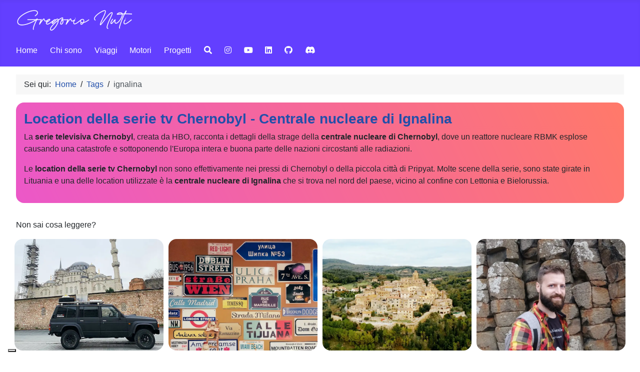

--- FILE ---
content_type: text/html; charset=utf-8
request_url: https://www.gregorionuti.it/tags/ignalina
body_size: 3532
content:
<!DOCTYPE html><html lang="it-it" dir="ltr"><head><meta charset="utf-8"><meta name="rights" content="Gregorio Nuti"><meta name="robots" content="noindex, nofollow"><meta name="viewport" content="width=device-width, initial-scale=1"><meta name="generator" content="Joomla! - Open Source Content Management"><title>ignalina - Gregorio Nuti</title><link href="/tags/ignalina?format=feed&amp;type=rss" rel="alternate" type="application/rss+xml" title="ignalina - Gregorio Nuti"><link href="/tags/ignalina?format=feed&amp;type=atom" rel="alternate" type="application/atom+xml" title="ignalina - Gregorio Nuti"><link href="/media/templates/site/cassiopeia/images/apple-touch-icon-180.png" rel="apple-touch-icon" sizes="180x180"><link href="/media/templates/site/cassiopeia/images/apple-touch-icon-114.png" rel="apple-touch-icon" sizes="114x114"><link href="/media/templates/site/cassiopeia/images/apple-touch-icon-72.png" rel="apple-touch-icon" sizes="72x72"><link href="/media/templates/site/cassiopeia/images/apple-touch-icon.png" rel="apple-touch-icon"><link href="/media/system/images/joomla-favicon.svg" rel="icon" type="image/svg+xml"><link href="/media/templates/site/cassiopeia/images/favicon.ico" rel="alternate icon" type="image/vnd.microsoft.icon"><link href="/media/system/images/joomla-favicon-pinned.svg" rel="mask-icon" color="#000"><style>html{visibility:hidden}</style><link rel="preload" as="style" onload="setTimeout(function(){document.querySelector('html').style.visibility='visible';}, 1);this.onload=null;this.rel='stylesheet'" href="/media/plg_jspeed/cache/css/9a50336f4dc16f28ceac4652fda0794f_0.css"><link href="/media/templates/site/cassiopeia/css/template.min.css?abc35b56a1448f0d42b5e80955bd728b" rel="stylesheet"><style>html{visibility:hidden}</style><link rel="preload" as="style" onload="setTimeout(function(){document.querySelector('html').style.visibility='visible';}, 1);this.onload=null;this.rel='stylesheet'" href="/media/plg_jspeed/cache/css/9a50336f4dc16f28ceac4652fda0794f_1.css"><style> 	 </style> <script type="application/json" class="joomla-script-options new">{"joomla.jtext":{"ERROR":"Errore","MESSAGE":"Messaggio","NOTICE":"Avviso","WARNING":"Attenzione","JCLOSE":"Close","JOK":"OK","JOPEN":"Open"},"system.paths":{"root":"","rootFull":"https:\/\/www.gregorionuti.it\/","base":"","baseFull":"https:\/\/www.gregorionuti.it\/"},"csrf.token":"f4b4a6c5416b8ee2dff3a1b150dd8571"}</script> <script src="/media/system/js/core.min.js?9c761ae035a6bd778a710e6c0f5ff7de049b67a3"></script> <script type="application/ld+json">{"@context":"https:\/\/schema.org","@type":"BreadcrumbList","itemListElement":[{"@type":"ListItem","position":1,"item":{"@id":"https:\/\/www.gregorionuti.it\/","name":"Home"}},{"@type":"ListItem","position":2,"item":{"@id":"https:\/\/www.gregorionuti.it\/tags","name":"Tags"}},{"@type":"ListItem","position":3,"item":{"name":"ignalina"}}]}</script><meta property="fb:app_id" content="2937397953007408"><meta property="og:url" content="https://www.gregorionuti.it/tags/ignalina"><meta property="og:type" content="website"><meta property="og:title" content="ignalina"><meta property="og:description" content=""><meta property="og:image" content="https://www.gregorionuti.it/images/banners/default-og-image.jpg"> <script type="application/ld+json" data-type="gsd">{"@context":"https://schema.org","@type":"BreadcrumbList","itemListElement":[{"@type":"ListItem","position":1,"name":"Home","item":"https://www.gregorionuti.it/"},{"@type":"ListItem","position":2,"name":"Tags","item":"https://www.gregorionuti.it/tags"},{"@type":"ListItem","position":3,"name":"ignalina","item":"https://www.gregorionuti.it/tags/ignalina"}]}</script> <script src="/media/plg_jspeed/cache/js/26887d19ceba2bb6d39e9e909ff84f1d_0.js"></script> <script src="/media/mod_menu/js/menu-es5.min.js?abc35b56a1448f0d42b5e80955bd728b" nomodule defer></script> <script src="/media/templates/site/cassiopeia/js/template.min.js?abc35b56a1448f0d42b5e80955bd728b" defer></script> <script src="/media/com_tags/js/tag-default-es5.min.js?4d40a071d6672febde9190f361c8adecc94917d8" nomodule defer></script> <script src="/media/system/js/messages-es5.min.js?44e3f60beada646706be6569e75b36f7cf293bf9" nomodule defer></script> <script src="/media/com_tags/js/tag-default.min.js?4efda122de260213f85aceee619bfc3ea5b4a0aa" type="module"></script> <script src="/media/system/js/messages.min.js?7425e8d1cb9e4f061d5e30271d6d99b085344117" type="module"></script> </head><body class="site com_tags wrapper-fluid view-tag no-layout no-task itemid-1257"> <header class="header container-header full-width"><div class="grid-child"><div class="navbar-brand"> <a class="brand-logo" href="/"> <img loading="eager" decoding="async" src="https://www.gregorionuti.it/images/loghi/logo-gregorio-nuti.png" data-jspeed-lazyload="1" alt="Gregorio Nuti" width="234" height="48"> </a> </div></div><div class="grid-child container-nav"><ul class="mod-menu mod-list nav"> <li class="nav-item item-101 default"><a href="/">Home</a></li><li class="nav-item item-1143"><a href="/chi-sono">Chi sono</a></li><li class="nav-item item-1088"><a href="/viaggi">Viaggi</a></li><li class="nav-item item-415"><a href="/motori">Motori</a></li><li class="nav-item item-417"><a href="/progetti">Progetti</a></li><li class="nav-item item-1258"><a href="/cerca"><span class="p-2 px-0 py-0 fas fa-search" aria-hidden="true"></span><span class="visually-hidden">Cerca</span></a></li><li class="nav-item item-1649"><a href="https://www.instagram.com/gregorionuti/" target="_blank" rel="noopener noreferrer"><span class="p-2 px-0 py-0 fab fa-instagram" aria-hidden="true"></span><span class="visually-hidden">Instagram</span></a></li><li class="nav-item item-1650"><a href="https://www.youtube.com/c/GregorioNuti" target="_blank" rel="noopener noreferrer"><span class="p-2 px-0 py-0 fab fa-youtube" aria-hidden="true"></span><span class="visually-hidden">YouTube</span></a></li><li class="nav-item item-1651"><a href="https://www.linkedin.com/in/gregorionuti/" target="_blank" rel="noopener noreferrer"><span class="p-2 px-0 py-0 fab fa-linkedin" aria-hidden="true"></span><span class="visually-hidden">LinkedIn</span></a></li><li class="nav-item item-1718"><a href="https://github.com/gregorionuti" target="_blank" rel="noopener noreferrer"><span class="p-2 px-0 py-0 fab fa-github" aria-hidden="true"></span><span class="visually-hidden">GitHub</span></a></li><li class="nav-item item-1719"><a href="https://discord.gg/VCtqbgjERH" target="_blank" rel="noopener noreferrer"><span class="p-2 px-0 py-0 fab fa-discord" aria-hidden="true"></span><span class="visually-hidden">Discord</span></a></li></ul></div></header><div class="site-grid"><div class="grid-child container-component"> <nav class="mod-breadcrumbs__wrapper" aria-label="Breadcrumbs"><ol class="mod-breadcrumbs breadcrumb px-3 py-2"> <li class="mod-breadcrumbs__here float-start"> Sei qui: &nbsp; </li> <li class="mod-breadcrumbs__item breadcrumb-item"><a href="/" class="pathway"><span>Home</span></a></li><li class="mod-breadcrumbs__item breadcrumb-item"><a href="/tags" class="pathway"><span>Tags</span></a></li><li class="mod-breadcrumbs__item breadcrumb-item active"><span>ignalina</span></li> </ol> </nav><div id="system-message-container" aria-live="polite"></div><main><div class="com-tags-tag tag-category"><div class="com-tags__items"><form action="https://www.gregorionuti.it/tags/ignalina" method="post" name="adminForm" id="adminForm"> </form><ul class="com-tags-tag__category category list-group"> <li class="list-group-item list-group-item-action"><h3> <a href="/viaggi/location-serie-tv-chernobyl"> Location della serie tv Chernobyl - Centrale nucleare di Ignalina </a> </h3> <span class="tag-body"><p>La <strong>serie televisiva Chernobyl</strong>, creata da HBO, racconta i dettagli della strage della <strong>centrale nucleare di Chernobyl</strong>, dove un reattore nucleare RBMK esplose causando una catastrofe e sottoponendo l'Europa intera e buona parte delle nazioni circostanti alle radiazioni.</p><p>Le <strong>location della serie tv Chernobyl</strong> non sono effettivamente nei pressi di Chernobyl o della piccola citt&agrave; di Pripyat. Molte scene della serie, sono state girate in Lituania e una delle location utilizzate &egrave; la <strong>centrale nucleare di Ignalina</strong> che si trova nel nord del paese, vicino al confine con Lettonia e Bielorussia.</p></span> </li> </ul> </div> </div> </main><div class="main-bottom no-card"><p>Non sai cosa leggere?</p><div id="digi_showcase_316" class="digi_showcase default" data-jspeed-dom-lazyload="1"><div class="row"><div class="showcase-item col-md-3 article-viaggi" style="background-color: #ffffff;"><div class="item-content"><p class="image"><a href="/viaggi/istanbul-in-4x4" title="Istanbul in 4x4 - Viaggio a Istanbul in macchina"><img src="/images/thumbs/vacanze-invernali-2019.webp" data-jspeed-lazyload="1" loading="lazy" alt="Istanbul in 4x4 - Viaggio a Istanbul in macchina"></a></p><h4 class="title text-left"><a href="/viaggi/istanbul-in-4x4" title="Istanbul in 4x4 - Viaggio a Istanbul in macchina">Istanbul in 4x4 - Viaggio a Istanbul in macchina</a></h4></div></div><div class="showcase-item col-md-3 article-viaggi" style="background-color: #ffffff;"><div class="item-content"><p class="image"><a href="/viaggi/come-diventare-un-nomade-digitale" title="Come diventare un nomade digitale - Vivere e lavorare viaggiando"><img src="/images/thumbs/come-diventare-un-nomade-digitale.webp" data-jspeed-lazyload="1" loading="lazy" alt="Come diventare un nomade digitale - Vivere e lavorare viaggiando"></a></p><h4 class="title text-left"><a href="/viaggi/come-diventare-un-nomade-digitale" title="Come diventare un nomade digitale - Vivere e lavorare viaggiando">Come diventare un nomade digitale - Vivere e lavorare viaggiando</a></h4></div></div><div class="showcase-item col-md-3 article-viaggi" style="background-color: #ffffff;"><div class="item-content"><p class="image"><a href="/viaggi/le-crete-senesi" title="Le Crete Senesi - Itinerario Crete senesi in macchina"><img src="/images/thumbs/crete-senesi.webp" data-jspeed-lazyload="1" loading="lazy" alt="Le Crete Senesi - Itinerario Crete senesi in macchina"></a></p><h4 class="title text-left"><a href="/viaggi/le-crete-senesi" title="Le Crete Senesi - Itinerario Crete senesi in macchina">Le Crete Senesi - Itinerario Crete senesi in macchina</a></h4></div></div><div class="showcase-item col-md-3 article-viaggi" style="background-color: #ffffff;"><div class="item-content"><p class="image"><a href="/viaggi/visitare-il-selciato-del-gigante" title="Sulle orme dei giganti - Cosa vedere in Irlanda"><img src="/images/thumbs/visitare-il-selciato-del-gigante.webp" data-jspeed-lazyload="1" loading="lazy" alt="Sulle orme dei giganti - Cosa vedere in Irlanda"></a></p><h4 class="title text-left"><a href="/viaggi/visitare-il-selciato-del-gigante" title="Sulle orme dei giganti - Cosa vedere in Irlanda">Sulle orme dei giganti - Cosa vedere in Irlanda</a></h4></div></div></div></div></div></div></div><footer class="container-footer footer full-width"><div class="grid-child"><div id="mod-custom340" class="mod-custom custom"><p class="mb-0">Gregorio Nuti &copy; 2012 - 2024 | <a title="Politica sulla Privacy" href="/politica-sulla-privacy">Politica sulla Privacy</a> | <span id="powered_by_text" class="text-center text-no-transform text-default"> <a id="powered_by_link" class="hyperlink" title="Digigreg" href="http://www.digigreg.com" target="_blank" rel="noopener">Crediti sito web</a> </span></p><p class="mb-0"> <script data-ad-client="ca-pub-5361662144342533" async="" src="https://pagead2.googlesyndication.com/pagead/js/adsbygoogle.js"></script> <script type="text/javascript">var _iub=_iub||[];_iub.csConfiguration={"ccpaAcknowledgeOnDisplay":true,"ccpaApplies":true,"consentOnContinuedBrowsing":false,"cookiePolicyInOtherWindow":true,"enableCcpa":true,"enableTcf":true,"floatingPreferencesButtonDisplay":"bottom-left","googleAdditionalConsentMode":true,"invalidateConsentWithoutLog":true,"perPurposeConsent":true,"siteId":2232511,"tcfPurposes":{"1":true,"2":"consent_only","3":"consent_only","4":"consent_only","5":"consent_only","6":"consent_only","7":"consent_only","8":"consent_only","9":"consent_only","10":"consent_only"},"whitelabel":false,"cookiePolicyId":27718916,"lang":"it","cookiePolicyUrl":"https://www.gregorionuti.it/politica-sulla-privacy","privacyPolicyUrl":"https://www.gregorionuti.it/politica-sulla-privacy","banner":{"acceptButtonCaptionColor":"white","acceptButtonColor":"#633fff","acceptButtonDisplay":true,"backgroundColor":"#f6f8fb","closeButtonRejects":true,"customizeButtonCaptionColor":"white","customizeButtonColor":"#333333","customizeButtonDisplay":true,"explicitWithdrawal":true,"listPurposes":true,"position":"float-bottom-center","rejectButtonCaptionColor":"#333333","rejectButtonColor":"#ffffff","rejectButtonDisplay":true,"textColor":"#333333","customizeButtonCaption":""}};</script> <script type="text/javascript" src="//cdn.iubenda.com/cs/tcf/stub-v2.js"></script> <script type="text/javascript" src="//cdn.iubenda.com/cs/tcf/safe-tcf-v2.js"></script> <script type="text/javascript" src="//cdn.iubenda.com/cs/ccpa/stub.js"></script> <script type="text/javascript" src="//cdn.iubenda.com/cs/iubenda_cs.js" charset="UTF-8" async=""></script> </p></div></div></footer></body></html>

--- FILE ---
content_type: text/html; charset=utf-8
request_url: https://www.google.com/recaptcha/api2/aframe
body_size: 267
content:
<!DOCTYPE HTML><html><head><meta http-equiv="content-type" content="text/html; charset=UTF-8"></head><body><script nonce="BHvQmwuHZQ52655h3zwuVA">/** Anti-fraud and anti-abuse applications only. See google.com/recaptcha */ try{var clients={'sodar':'https://pagead2.googlesyndication.com/pagead/sodar?'};window.addEventListener("message",function(a){try{if(a.source===window.parent){var b=JSON.parse(a.data);var c=clients[b['id']];if(c){var d=document.createElement('img');d.src=c+b['params']+'&rc='+(localStorage.getItem("rc::a")?sessionStorage.getItem("rc::b"):"");window.document.body.appendChild(d);sessionStorage.setItem("rc::e",parseInt(sessionStorage.getItem("rc::e")||0)+1);localStorage.setItem("rc::h",'1768282651871');}}}catch(b){}});window.parent.postMessage("_grecaptcha_ready", "*");}catch(b){}</script></body></html>

--- FILE ---
content_type: text/css
request_url: https://www.gregorionuti.it/media/plg_jspeed/cache/css/9a50336f4dc16f28ceac4652fda0794f_1.css
body_size: 3500
content:
@charset "utf-8";joomla-alert{--jui-alert-min-width:250px;--jui-alert-padding:.5rem 1.25rem;--jui-alert-margin:0 0 1rem 0;--jui-alert-border:1px solid transparent;--jui-alert-border-radius:.25rem;--jui-alert-animation-duration:.5s;--jui-alert-animation-timing-function:ease-in-out;--jui-alert-button-color-dark:#000;--jui-alert-button-color-light:#fff;--jui-alert-success-color:#234423;--jui-alert-success-background-color:#d9e6d9;--jui-alert-success-border-color:#cadcca;--jui-alert-success-link-color:#122212;--jui-alert-info-color:#0c5460;--jui-alert-info-background-color:#d1ecf1;--jui-alert-info-border-color:#bee5eb;--jui-alert-info-link-color:#062c33;--jui-alert-warning-color:#7d5a29;--jui-alert-warning-background-color:#fcefdc;--jui-alert-warning-border-color:#fbe8cd;--jui-alert-warning-link-color:#573e1c;--jui-alert-danger-color:#712b29;--jui-alert-danger-background-color:#f7dddc;--jui-alert-danger-border-color:#f4cfce;--jui-alert-danger-link-color:#4c1d1b;display:block;min-width:var(--jui-alert-min-width,250px);padding:var(--jui-alert-padding,0.5rem 1.25rem);margin:var(--jui-alert-margin,0 0 1rem 0);border:var(--jui-alert-border,1px solid transparent);border-radius:var(--jui-alert-border-radius,0.25rem);animation-duration:var(--jui-alert-animation-duration,0.5s);animation-timing-function:var(--jui-alert-animation-timing-function,ease-in-out)}joomla-alert .joomla-alert--close{position:relative;top:-0.5rem;right:-1.25rem;float:right;padding:0.2rem 1rem;font-size:1.5rem;font-weight:700;line-height:1;color:var(--jui-alert-button-color-dark,#000);text-shadow:0 1px 0 var(--jui-alert-button-color-light,#fff);background:transparent;border:0;opacity:0.5}joomla-alert .joomla-alert--close:hover,joomla-alert .joomla-alert--close:focus{color:var(--jui-alert-button-color-dark,#000);text-decoration:none;cursor:pointer;opacity:0.75}joomla-alert[type=success]{color:var(--jui-alert-success-color,#234423);background-color:var(--jui-alert-success-background-color,#d9e6d9);border-color:var(--jui-alert-success-border-color,#cadcca)}joomla-alert[type=success] hr{border-top-color:var(--jui-alert-success-border-color,#cadcca)}joomla-alert[type=success] .alert-link{color:var(--jui-alert-success-link-color,#122212)}joomla-alert[type=info]{color:var(--jui-alert-info-color,#0c5460);background-color:var(--jui-alert-info-background-color,#d1ecf1);border-color:var(--jui-alert-info-border-color,#bee5eb)}joomla-alert[type=info] hr{border-top-color:var(--jui-alert-info-border-color,#bee5eb)}joomla-alert[type=info] .alert-link{color:var(--jui-alert-info-link-color,#062c33)}joomla-alert[type=warning]{color:var(--jui-alert-warning-color,#7d5a29);background-color:var(--jui-alert-warning-background-color,#fcefdc);border-color:var(--jui-alert-warning-border-color,#fbe8cd)}joomla-alert[type=warning] hr{border-top-color:var(--jui-alert-warning-border-color,#fbe8cd)}joomla-alert[type=warning] .alert-link{color:var(--jui-alert-warning-link-color,#573e1c)}joomla-alert[type=danger]{color:var(--jui-alert-danger-color,#712b29);background-color:var(--jui-alert-danger-background-color,#f7dddc);border-color:var(--jui-alert-danger-border-color,#f4cfce)}joomla-alert[type=danger] hr{border-top-color:var(--jui-alert-danger-border-color,#f4cfce)}joomla-alert[type=danger] .alert-link{color:var(--jui-alert-danger-link-color,#4c1d1b)}html[dir=rtl] joomla-alert .joomla-alert--close,html[dir=rtl] joomla-alert .joomla-alert-button--close{right:auto;left:-1.25rem;float:left}@-webkit-keyframes joomla-alert-fade-in{0%{opacity:0}}@keyframes joomla-alert-fade-in{0%{opacity:0}}@-webkit-keyframes joomla-alert-fade-out{0%{opacity:1}100%{opacity:0}}@keyframes joomla-alert-fade-out{0%{opacity:1}100%{opacity:0}}@media (prefers-reduced-motion:reduce){joomla-alert{animation-duration:1ms !important}}
#system-message-container:empty{display:none;margin-top:0}#system-message-container joomla-alert{background-color:#fff;border:1px solid var(--alert-accent-color,transparent);border-radius:.25rem;color:var(--gray-dark);display:display:display:flex;margin-bottom:0;min-width:16rem;padding:0;position:relative;transition:opacity .15s linear;width:100%}#system-message-container joomla-alert+*{margin-top:1rem}#system-message-container joomla-alert .alert-heading{align-content:center;background:var(--alert-accent-color,transparent);color:var(--alert-heading-text);display:display:display:flex;flex-direction:column;justify-content:center;padding:.8rem}#system-message-container joomla-alert .alert-heading .message:before,#system-message-container joomla-alert .alert-heading .success:before{background-image:url('data:image/svg+xml;utf8,<svg width="1792" height="1792" viewBox="0 0 1792 1792" xmlns="http://www.w3.org/2000/svg"><path fill="rgba(255, 255, 255, .95)" d="M1299 813l-422 422q-19 19-45 19t-45-19l-294-294q-19-19-19-45t19-45l102-102q19-19 45-19t45 19l147 147 275-275q19-19 45-19t45 19l102 102q19 19 19 45t-19 45zm141 83q0-148-73-273t-198-198-273-73-273 73-198 198-73 273 73 273 198 198 273 73 273-73 198-198 73-273zm224 0q0 209-103 385.5t-279.5 279.5-385.5 103-385.5-103-279.5-279.5-103-385.5 103-385.5 279.5-279.5 385.5-103 385.5 103 279.5 279.5 103 385.5z"/></svg>');background-size:100%;content:"";display:inline-block;height:1em;width:1em}#system-message-container joomla-alert .alert-heading .info:before,#system-message-container joomla-alert .alert-heading .notice:before{background-image:url('data:image/svg+xml;utf8,<svg width="1792" height="1792" viewBox="0 0 512 512" xmlns="http://www.w3.org/2000/svg"><path fill="rgba(255, 255, 255, .95)" d="M256 8C119.043 8 8 119.083 8 256c0 136.997 111.043 248 248 248s248-111.003 248-248C504 119.083 392.957 8 256 8zm0 110c23.196 0 42 18.804 42 42s-18.804 42-42 42-42-18.804-42-42 18.804-42 42-42zm56 254c0 6.627-5.373 12-12 12h-88c-6.627 0-12-5.373-12-12v-24c0-6.627 5.373-12 12-12h12v-64h-12c-6.627 0-12-5.373-12-12v-24c0-6.627 5.373-12 12-12h64c6.627 0 12 5.373 12 12v100h12c6.627 0 12 5.373 12 12v24z"/></svg>');background-size:100%;content:"";display:inline-block;height:1em;width:1em}#system-message-container joomla-alert .alert-heading .warning:before{background-image:url('data:image/svg+xml;utf8,<svg width="1792" height="1792" viewBox="0 0 1792 1792" xmlns="http://www.w3.org/2000/svg"><path fill="rgba(255, 255, 255, .95)" d="M1024 1375v-190q0-14-9.5-23.5t-22.5-9.5h-192q-13 0-22.5 9.5t-9.5 23.5v190q0 14 9.5 23.5t22.5 9.5h192q13 0 22.5-9.5t9.5-23.5zm-2-374l18-459q0-12-10-19-13-11-24-11h-220q-11 0-24 11-10 7-10 21l17 457q0 10 10 16.5t24 6.5h185q14 0 23.5-6.5t10.5-16.5zm-14-934l768 1408q35 63-2 126-17 29-46.5 46t-63.5 17h-1536q-34 0-63.5-17t-46.5-46q-37-63-2-126l768-1408q17-31 47-49t65-18 65 18 47 49z"/></svg>');background-size:100%;content:"";display:inline-block;height:1em;width:1em}#system-message-container joomla-alert .alert-heading .danger:before,#system-message-container joomla-alert .alert-heading .error:before{background-image:url('data:image/svg+xml;utf8,<svg width="1792" height="1792" viewBox="0 0 512 512" xmlns="http://www.w3.org/2000/svg"><path fill="rgba(255, 255, 255, .95)" d="M256 8C119 8 8 119 8 256s111 248 248 248 248-111 248-248S393 8 256 8zm0 448c-110.5 0-200-89.5-200-200S145.5 56 256 56s200 89.5 200 200-89.5 200-200 200zm101.8-262.2L295.6 256l62.2 62.2c4.7 4.7 4.7 12.3 0 17l-22.6 22.6c-4.7 4.7-12.3 4.7-17 0L256 295.6l-62.2 62.2c-4.7 4.7-12.3 4.7-17 0l-22.6-22.6c-4.7-4.7-4.7-12.3 0-17l62.2-62.2-62.2-62.2c-4.7-4.7-4.7-12.3 0-17l22.6-22.6c4.7-4.7 12.3-4.7 17 0l62.2 62.2 62.2-62.2c4.7-4.7 12.3-4.7 17 0l22.6 22.6c4.7 4.7 4.7 12.3 0 17z"/></svg>');background-size:100%;content:"";display:inline-block;height:1em;width:1em}#system-message-container joomla-alert .alert-wrapper{width:100%}#system-message-container joomla-alert .alert-link{color:var(--success,inherit)}#system-message-container joomla-alert[type=message],#system-message-container joomla-alert[type=success]{--alert-accent-color:var(--success);--alert-heading-text:hsla(0,0%,100%,.95);--alert-close-button:var(--success);background-color:#fff}#system-message-container joomla-alert[type=info],#system-message-container joomla-alert[type=notice]{--alert-accent-color:var(--info);--alert-heading-text:hsla(0,0%,100%,.95);--alert-close-button:var(--info);background-color:#fff}#system-message-container joomla-alert[type=warning]{--alert-accent-color:var(--warning);--alert-heading-text:hsla(0,0%,100%,.95);--alert-close-button:var(--warning);background-color:#fff}#system-message-container joomla-alert[type=danger],#system-message-container joomla-alert[type=error]{--alert-accent-color:var(--danger);--alert-heading-text:hsla(0,0%,100%,.95);--alert-close-button:var(--danger);background-color:#fff}#system-message-container joomla-alert .joomla-alert--close,#system-message-container joomla-alert .joomla-alert-button--close{background:none;border:0;color:var(--alert-close-button);font-size:2rem;opacity:1;padding:.2rem .8rem;position:absolute;right:0;top:0}#system-message-container joomla-alert .joomla-alert--close:focus,#system-message-container joomla-alert .joomla-alert--close:hover,#system-message-container joomla-alert .joomla-alert-button--close:focus,#system-message-container joomla-alert .joomla-alert-button--close:hover{cursor:pointer;opacity:.75;text-decoration:none}[dir=rtl] #system-message-container joomla-alert .joomla-alert--close,[dir=rtl] #system-message-container joomla-alert .joomla-alert-button--close{left:0;padding:.2rem .6rem;right:auto}#system-message-container joomla-alert div{font-size:1rem}#system-message-container joomla-alert div .alert-message{margin:.5rem;padding:.3rem 2rem .3rem .3rem}[dir=rtl] #system-message-container joomla-alert div .alert-message{padding:.3rem .3rem .3rem 2rem}#system-message-container joomla-alert div .alert-message:not(:first-of-type){border-top:1px solid var(--alert-accent-color)}
:root{--primary-color:#633fff;--secondary-color:rgb(235,87,200);--tertiary-color:#ff7969;--quartiary-color:#fcf7f9;--white-color:#fff;--grey-color:#dfe3e7;--black-color:#22262a;--danger-color:#ff4c30;--success-color:#448344;--success-hover-color:#366936;--gradient:linear-gradient(65deg,rgb(235,87,200) 0%,#ff7969 100%);--border-radius:1rem;--padding-1:1rem;--template-bg-light:#f0f4fb;--template-text-dark:#495057;--template-text-light:#fff;--template-link-color:#2a69b8;--template-special-color:#001B4C;--cassiopeia-color-primary:var(--primary-color);--cassiopeia-color-link:var(--primary-color)}.amp-only{display:none}a,a:not([class]){text-decoration:none}.active>.page-link,.page-link.active{background-color:var(--primary-color);border-color:var(--primary-color);color:var(--white-color)}.active>.page-link:hover,.page-link.active:hover{color:var(--white-color)}.btn-info{background-color:var(--primary-color);border-color:var(--primary-color)}.btn-check:active+.btn-info,.btn-check:checked+.btn-info,.btn-info.active,.btn-info:active,.show>.btn-info.dropdown-toggle,.btn-info:hover,.btn-primary:focus,.btn-primary:hover{background-color:var(--grey-color);border-color:var(--grey-color);color:var(--black-color)}.com-content-article .article-info.text-muted{color:var(--body-color) !important}.breadcrumb-item+.breadcrumb-item:before{color:var(--body-color) !important}.main-bottom{background-image:url('https://www.gregorionuti.it/media/plg_jspeed/cache/images/7a6dba3e203ad816d5839fea109d0a065311b608.webp');background-repeat:no-repeat;background-position:top center;}.container-header{background-color:var(--primary-color);background-image:none}.blog-items .blog-item{background-image:var(--gradient);border-radius:var(--border-radius);padding:var(--padding-1)}.blog-items .blog-item .item-image{margin-top:0}.blog-items .blog-item .item-image img{width:100%;border-radius:var(--border-radius)!important}.blog-items .blog-item .text-muted{color:var(--white-color) !important}.blog-items .blog-item .item-content *:not(.btn:hover){color:var(--white-color)}.com-content-article ul.fields-container{padding-left:0;list-style:none;margin-top:-9px}.com-tags-tag__category .list-group-item{background-image:var(--gradient);border-radius:var(--border-radius);padding:var(--padding-1);border:none;margin-bottom:1rem}.com-content-article .item-image img,.com-content-article .com-content-article__body div>img{border-radius:var(--border-radius)!important}.com-tags-tag__category .list-group-item *:not(.btn:hover){color:var(--white-color)}.footer{background-color:var(--primary-color);background-image:none}.footer a:hover{color:var(--white-color)}.jd_content_plugin{padding:15px 15px 15px 15px;margin:20px 0px 20px;border-left:5px solid #ccc;background-color:#eee;font-size:22px;line-height:26px}.jd_content_plugin p,.jd_content_plugin div{font-size:22px;line-height:26px;font-weight:normal}.jd_content_plugin .donation{font-weight:normal}.jdbutton{padding:0.25rem 0.5rem;font-size:0.875rem;border-radius:0.2rem;background-color:var(--success-color);border-color:var(--success-color);color:var(--white-color);transition:all 0.3s}.jdbutton:hover,.jdbutton.active,.jdbutton:active{background-color:var(--success-hover-color) !important;border-color:var(--success-hover-color) !important;color:var(--white-color) !important}.jstatus.jred{background-color:var(--danger-color) !important;margin-left:0.5rem}.jd_content_plugin .jd_left>img{margin-right:0.5rem}.jd_download_url_position{margin-top:1rem}.jd_download_button_wrapper{padding-left:0.5rem}blockquote{padding:15px 15px 15px 15px;margin:20px 0px 20px;border-left:5px solid #fef160;background-color:#ffc;font-size:22px;line-height:26px}.faq{padding:15px 15px 15px 15px;margin:20px 0px 20px;border-left:5px solid #ccc;background-color:#eee;font-size:22px;line-height:26px}blockquote p,.faq p{font-size:22px;line-height:26px;font-weight:normal}.digi_showcase.default img{border-radius:var(--border-radius)}.digi_showcase.timeline .item-image-placeholder{color:var(--white-color)}.digi_showcase.carousel #digi_showcase_carousel .slick-initialized .slick-slide{border-radius:var(--border-radius)}.digi_showcase.carousel #digi_showcase_carousel .slick-dots{margin-top:-55px !important;position:static}.digi_showcase.carousel #digi_showcase_carousel .slick-dots li button::before{color:#fff}.digi_showcase.carousel #digi_showcase_carousel .slick-dots li button,.digi_showcase.carousel #digi_showcase_carousel .slick-dots li.slick-active button{border:2px solid transparent}.digi_showcase.carousel #digi_showcase_carousel .title{position:absolute;bottom:250px;background-color:transparent;font-size:80px;margin-left:100px;max-width:600px;text-align:left;line-height:70px}.digi_showcase.carousel #digi_showcase_carousel .text{position:absolute;bottom:120px;background-color:transparent;font-size:30px;margin-left:104px;border:3px solid #fff;padding:15px 30px}.digi_showcase.carousel #digi_showcase_carousel .title a,.digi_showcase.carousel #digi_showcase_carousel .text a{color:#fff}.digi_showcase.carousel #digi_showcase_carousel .title,.digi_showcase.carousel #digi_showcase_carousel .text{transition:opacity 0.3s;opacity:0.6}.digi_showcase.carousel #digi_showcase_carousel:hover .title,.digi_showcase.carousel #digi_showcase_carousel:hover .text{opacity:1}#digi_showcase_carousel .slick-slide img{width:100%;border-radius:var(--border-radius)}@media screen and (max-width:991px){.container-header .mod-menu{display:inline-block}.container-header .mod-menu>li{position:relative;display:inline-block;margin-right:15px}}@media screen and (max-width:768px){.donation{text-align:left;margin-bottom:0.3rem}.donation>small{font-size:0.7rem;margin-top:0.3rem;display:block}}@media screen and (max-width:576px){.donation>small{font-size:0.5rem}}
.digi_showcase .image{text-align:center}.digi_showcase .readmore-default{background-color:#acb7c1;background-image:none;box-shadow:none;border-radius:4px;color:#fff;display:inline-block;padding:10px 15px;text-decoration:none;text-shadow:none;transition:background-color 0.3s}.digi_showcase .readmore-default:hover{background-color:#bac4cc;background-image:none;box-shadow:none;color:#fff;text-decoration:none;text-shadow:none}.digi_showcase.default .readmore-wrapper{margin-bottom:20px;margin-top:20px}.digi_showcase.carousel .readmore-wrapper{margin-bottom:20px;margin-top:20px}
:root{--hue:214;--template-bg-light:#f0f4fb;--template-text-dark:#495057;--template-text-light:#fff;--template-link-color:var(--link-color);--template-special-color:#001B4C}
#digi_showcase_316{padding-top:0px;padding-right:0px;padding-bottom:0px;padding-left:0px}
#digi_showcase_316 .showcase-item{padding-top:0px;padding-right:5px;padding-bottom:0px;padding-left:5px}


--- FILE ---
content_type: application/javascript
request_url: https://www.gregorionuti.it/media/mod_menu/js/menu-es5.min.js?abc35b56a1448f0d42b5e80955bd728b
body_size: 439
content:
!function(){"use strict";!function(){function e(e,t){var r=e.querySelector("ul");r&&(r.setAttribute("aria-hidden","false"),r.classList.add(t.menuHoverClass))}function t(e,t){var r=e.querySelector("ul");r&&(r.setAttribute("aria-hidden","true"),r.classList.remove(t.menuHoverClass))}document.addEventListener("DOMContentLoaded",(function(){var r=document.querySelectorAll(".nav");[].forEach.call(r,(function(r){!function(r){var n={menuHoverClass:"show-menu",dir:"ltr"};r.querySelectorAll(":scope > li").forEach((function(r){var a=r.querySelector("a");a&&(a.tabIndex="0",a.addEventListener("mouseover",e(r,n)),a.addEventListener("mouseout",t(r,n)));var s=r.querySelector("span");s&&(s.tabIndex="0",s.addEventListener("mouseover",e(r,n)),s.addEventListener("mouseout",t(r,n))),r.addEventListener("mouseover",(function(e){var t=e.target.querySelector("ul");t&&(t.setAttribute("aria-hidden","false"),t.classList.add(n.menuHoverClass))})),r.addEventListener("mouseout",(function(e){var t=e.target.querySelector("ul");t&&(t.setAttribute("aria-hidden","true"),t.classList.remove(n.menuHoverClass))})),r.addEventListener("focus",(function(e){var t=e.target.querySelector("ul");t&&(t.setAttribute("aria-hidden","true"),t.classList.add(n.menuHoverClass))})),r.addEventListener("blur",(function(e){var t=e.target.querySelector("ul");t&&(t.setAttribute("aria-hidden","false"),t.classList.remove(n.menuHoverClass))})),r.addEventListener("keydown",(function(e){var t=e.key,r=e.target.parentElement,a=r.parentElement,s=r.previousElementSibling,u=r.nextElementSibling;switch(s||(s=a.children[a.children.length-1]),u||(u=a.children[0]),t){case"ArrowLeft":e.preventDefault(),"rtl"===n.dir?u.children[0].focus():s.children[0].focus();break;case"ArrowRight":e.preventDefault(),"rtl"===n.dir?s.children[0].focus():u.children[0].focus();break;case"ArrowUp":e.preventDefault();var l=r.parentElement.parentElement;"LI"===l.nodeName?l.children[0].focus():s.children[0].focus();break;case"ArrowDown":if(e.preventDefault(),r.classList.contains("parent")){var i=r.querySelector("ul");null!=i?i.querySelector("li").children[0].focus():u.children[0].focus()}else u.children[0].focus()}}))}))}(r)}))}))}()}();

--- FILE ---
content_type: application/javascript
request_url: https://www.gregorionuti.it/media/com_tags/js/tag-default.min.js?4efda122de260213f85aceee619bfc3ea5b4a0aa
body_size: 27
content:
(e=>{const t=()=>{const t=e.getElementById("adminForm");e.getElementById("filter-search").value="",t.submit()},n=()=>{const d=e.getElementById("adminForm").querySelector('button[type="reset"]');d&&d.addEventListener("click",t),e.removeEventListener("DOMContentLoaded",n)};e.addEventListener("DOMContentLoaded",n)})(document);

--- FILE ---
content_type: application/javascript
request_url: https://www.gregorionuti.it/media/com_tags/js/tag-default-es5.min.js?4d40a071d6672febde9190f361c8adecc94917d8
body_size: 38
content:
!function(){"use strict";!function(e){var t=function(){var t=e.getElementById("adminForm");e.getElementById("filter-search").value="",t.submit()};e.addEventListener("DOMContentLoaded",(function n(){var r=e.getElementById("adminForm").querySelector('button[type="reset"]');r&&r.addEventListener("click",t),e.removeEventListener("DOMContentLoaded",n)}))}(document)}();

--- FILE ---
content_type: application/javascript
request_url: https://www.gregorionuti.it/media/system/js/messages-es5.min.js?44e3f60beada646706be6569e75b36f7cf293bf9
body_size: 2560
content:
!function(){"use strict";function t(t,e){for(var n=0;n<e.length;n++){var o=e[n];o.enumerable=o.enumerable||!1,o.configurable=!0,"value"in o&&(o.writable=!0),Object.defineProperty(t,(i=o.key,s=void 0,"symbol"==typeof(s=function(t,e){if("object"!=typeof t||null===t)return t;var n=t[Symbol.toPrimitive];if(void 0!==n){var o=n.call(t,e||"default");if("object"!=typeof o)return o;throw new TypeError("@@toPrimitive must return a primitive value.")}return("string"===e?String:Number)(t)}(i,"string"))?s:String(s)),o)}var i,s}function e(t){return e=Object.setPrototypeOf?Object.getPrototypeOf.bind():function(t){return t.__proto__||Object.getPrototypeOf(t)},e(t)}function n(t,e){return n=Object.setPrototypeOf?Object.setPrototypeOf.bind():function(t,e){return t.__proto__=e,t},n(t,e)}function o(t,e,i){return o=function(){if("undefined"==typeof Reflect||!Reflect.construct)return!1;if(Reflect.construct.sham)return!1;if("function"==typeof Proxy)return!0;try{return Boolean.prototype.valueOf.call(Reflect.construct(Boolean,[],(function(){}))),!0}catch(t){return!1}}()?Reflect.construct.bind():function(t,e,o){var i=[null];i.push.apply(i,e);var s=new(Function.bind.apply(t,i));return o&&n(s,o.prototype),s},o.apply(null,arguments)}function i(t){var s="function"==typeof Map?new Map:void 0;return i=function(t){if(null===t||(i=t,-1===Function.toString.call(i).indexOf("[native code]")))return t;var i;if("function"!=typeof t)throw new TypeError("Super expression must either be null or a function");if(void 0!==s){if(s.has(t))return s.get(t);s.set(t,r)}function r(){return o(t,arguments,e(this).constructor)}return r.prototype=Object.create(t.prototype,{constructor:{value:r,enumerable:!1,writable:!0,configurable:!0}}),n(r,t)},i(t)}function s(t){if(void 0===t)throw new ReferenceError("this hasn't been initialised - super() hasn't been called");return t}function r(t,e){(null==e||e>t.length)&&(e=t.length);for(var n=0,o=new Array(e);n<e;n++)o[n]=t[n];return o}function a(t,e){var n="undefined"!=typeof Symbol&&t[Symbol.iterator]||t["@@iterator"];if(n)return(n=n.call(t)).next.bind(n);if(Array.isArray(t)||(n=function(t,e){if(t){if("string"==typeof t)return r(t,e);var n=Object.prototype.toString.call(t).slice(8,-1);return"Object"===n&&t.constructor&&(n=t.constructor.name),"Map"===n||"Set"===n?Array.from(t):"Arguments"===n||/^(?:Ui|I)nt(?:8|16|32)(?:Clamped)?Array$/.test(n)?r(t,e):void 0}}(t))||e&&t&&"number"==typeof t.length){n&&(t=n);var o=0;return function(){return o>=t.length?{done:!0}:{done:!1,value:t[o++]}}}throw new TypeError("Invalid attempt to iterate non-iterable instance.\nIn order to be iterable, non-array objects must have a [Symbol.iterator]() method.")}var u=function(e){var o,i;function r(){var t;return(t=e.call(this)||this).close=t.close.bind(s(t)),t.destroyCloseButton=t.destroyCloseButton.bind(s(t)),t.createCloseButton=t.createCloseButton.bind(s(t)),t.onMutation=t.onMutation.bind(s(t)),t.observer=new MutationObserver(t.onMutation),t.observer.observe(s(t),{attributes:!1,childList:!0,subtree:!0}),t.addEventListener("animationend",(function(e){"joomla-alert-fade-in"===e.animationName&&e.target===s(t)&&(t.dispatchEvent(new CustomEvent("joomla.alert.shown")),t.style.removeProperty("animationName"))})),t.addEventListener("animationend",(function(e){"joomla-alert-fade-out"===e.animationName&&e.target===s(t)&&(t.dispatchEvent(new CustomEvent("joomla.alert.closed")),t.remove())})),t}i=e,(o=r).prototype=Object.create(i.prototype),o.prototype.constructor=o,n(o,i);var u,l,c,d=r.prototype;return d.connectedCallback=function(){this.dispatchEvent(new CustomEvent("joomla.alert.show")),this.style.animationName="joomla-alert-fade-in",this.type&&["info","warning","danger","success"].includes(this.type)||this.setAttribute("type","info"),this.role&&["alert","alertdialog"].includes(this.role)||this.setAttribute("role","alert"),this.firstElementChild&&"BUTTON"===this.firstElementChild.tagName&&(this.button=this.firstElementChild,this.button.classList.contains("joomla-alert--close")&&this.button.classList.add("joomla-alert--close"),""===this.button.innerHTML&&(this.button.innerHTML='<span aria-hidden="true">&times;</span>'),this.button.hasAttribute("aria-label")||this.button.setAttribute("aria-label",this.closeText)),this.hasAttribute("dismiss")&&!this.button&&this.createCloseButton(),this.hasAttribute("auto-dismiss")&&this.autoDismiss()},d.disconnectedCallback=function(){this.button&&this.button.removeEventListener("click",this.close),this.observer.disconnect()},d.attributeChangedCallback=function(t,e,n){switch(t){case"type":(!n||n&&-1===["info","warning","danger","success"].indexOf(n))&&(this.type="info");break;case"role":(!n||n&&-1===["alert","alertdialog"].indexOf(n))&&(this.role="alert");break;case"dismiss":n&&""!==n||e&&""!==e?this.button&&"false"===n?this.destroyCloseButton():this.button||"false"===n||this.createCloseButton():this.button&&!this.hasAttribute("dismiss")?this.destroyCloseButton():!this.button&&this.hasAttribute("dismiss")&&this.createCloseButton();break;case"close-text":n&&n===e||this.button&&this.button.setAttribute("aria-label",n);break;case"auto-dismiss":this.autoDismiss()}},d.onMutation=function(t){for(var e,n=a(t);!(e=n()).done;){var o=e.value;"childList"===o.type&&o.addedNodes.length&&this.button&&this.firstElementChild!==this.button&&this.prepend(this.button)}},d.close=function(){this.dispatchEvent(new CustomEvent("joomla.alert.close")),this.style.animationName="joomla-alert-fade-out"},d.createCloseButton=function(){this.button=document.createElement("button"),this.button.setAttribute("type","button"),this.button.classList.add("joomla-alert--close"),this.button.innerHTML='<span aria-hidden="true">&times;</span>',this.button.setAttribute("aria-label",this.closeText),this.insertAdjacentElement("afterbegin",this.button),this.button.addEventListener("click",this.close)},d.destroyCloseButton=function(){this.button&&(this.button.removeEventListener("click",this.close),this.button.parentNode.removeChild(this.button),this.button=null)},d.autoDismiss=function(){var t=parseInt(this.getAttribute("auto-dismiss"),10);setTimeout(this.close,t>=10?t:3e3)},u=r,c=[{key:"observedAttributes",get:function(){return["type","role","dismiss","auto-dismiss","close-text"]}}],(l=[{key:"type",get:function(){return this.getAttribute("type")},set:function(t){this.setAttribute("type",t)}},{key:"role",get:function(){return this.getAttribute("role")},set:function(t){this.setAttribute("role",t)}},{key:"closeText",get:function(){return this.getAttribute("close-text")},set:function(t){this.setAttribute("close-text",t)}},{key:"dismiss",get:function(){return this.getAttribute("dismiss")},set:function(t){this.setAttribute("dismiss",t)}},{key:"autodismiss",get:function(){return this.getAttribute("auto-dismiss")},set:function(t){this.setAttribute("auto-dismiss",t)}}])&&t(u.prototype,l),c&&t(u,c),Object.defineProperty(u,"prototype",{writable:!1}),r}(i(HTMLElement));customElements.get("joomla-alert")||customElements.define("joomla-alert",u);var l=function(t){return t instanceof HTMLElement?t:void 0===t||t&&"#system-message-container"===t?document.getElementById("system-message-container"):document.querySelector(t)};Joomla.renderMessages=function(t,e,n,o){var i=l(e);(void 0===n||n&&!1===n)&&Joomla.removeMessages(i),[].slice.call(Object.keys(t)).forEach((function(e){var n=e,s=t[e],r=document.createElement("joomla-alert");if(["success","info","danger","warning"].indexOf(e)<0&&(n="notice"===e?"info":e,n="message"===e?"success":n,n="error"===e?"danger":n,n="warning"===e?"warning":n),r.setAttribute("type",n),r.setAttribute("close-text",Joomla.Text._("JCLOSE")),r.setAttribute("dismiss",!0),o&&parseInt(o,10)>0&&r.setAttribute("auto-dismiss",o),void 0!==Joomla.Text._(e)){var a=document.createElement("div");a.className="alert-heading",a.innerHTML=Joomla.sanitizeHtml('<span class="'+e+'"></span><span class="visually-hidden">'+(Joomla.Text._(e)?Joomla.Text._(e):e)+"</span>"),r.appendChild(a)}var u=document.createElement("div");u.className="alert-wrapper",s.forEach((function(t){u.innerHTML+=Joomla.sanitizeHtml('<div class="alert-message">'+t+"</div>")})),r.appendChild(u),i.appendChild(r)}))},Joomla.removeMessages=function(t){var e=l(t),n=[].slice.call(e.querySelectorAll("joomla-alert"));n.length&&n.forEach((function(t){t.close()}))},document.addEventListener("DOMContentLoaded",(function(){var t=Joomla.getOptions("joomla.messages");t&&Object.keys(t).map((function(e){return Joomla.renderMessages(t[e],void 0,!0,void 0)}))}))}();